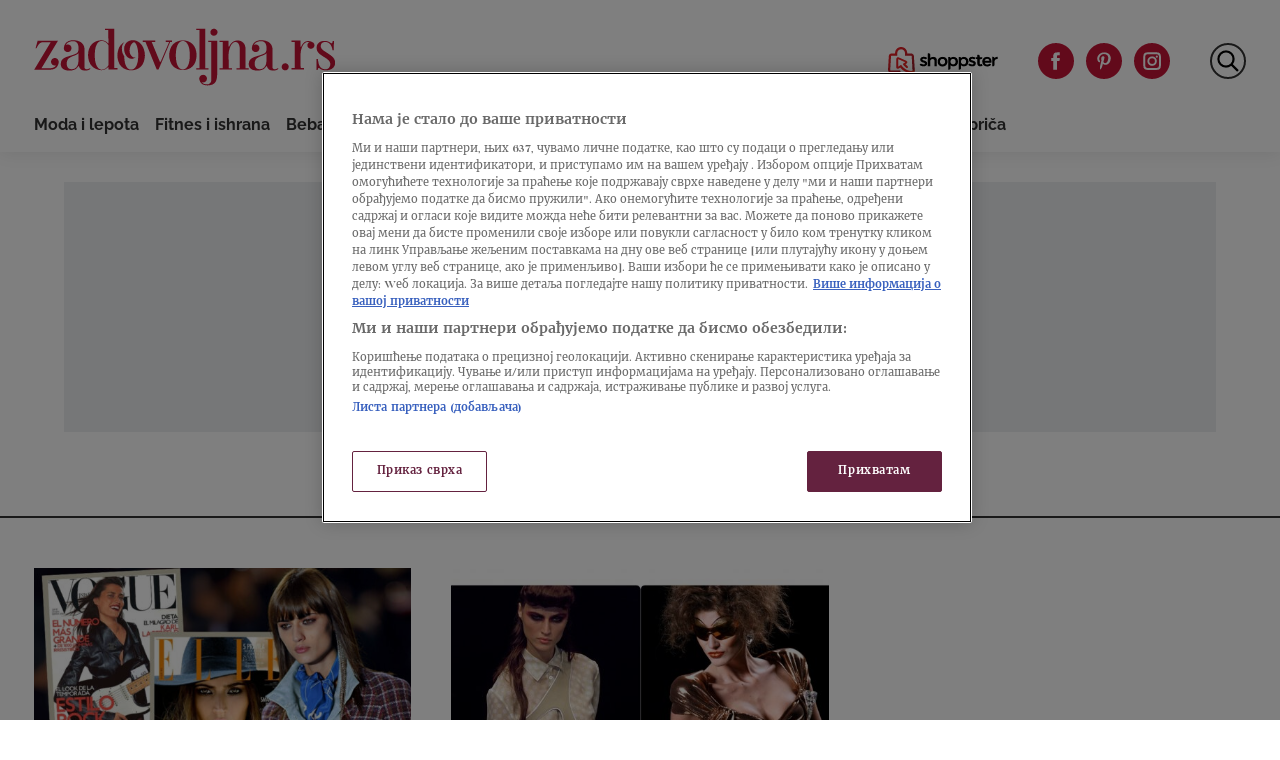

--- FILE ---
content_type: image/svg+xml
request_url: https://zadovoljna.nova.rs/wp-content/themes/ucnewsportal-zadovoljna/dist/assets/images/logo.svg
body_size: 2431
content:
<?xml version="1.0" encoding="utf-8"?>
<!-- Generator: Adobe Illustrator 25.2.1, SVG Export Plug-In . SVG Version: 6.00 Build 0)  -->
<svg version="1.1" id="Layer_1" xmlns="http://www.w3.org/2000/svg" xmlns:xlink="http://www.w3.org/1999/xlink" x="0px" y="0px"
	 viewBox="0 0 306 59" style="enable-background:new 0 0 306 59;" xml:space="preserve">
<style type="text/css">
	.st0{fill:#C61536;}
</style>
<path class="st0" d="M177.3,40.9H174V0.7h-9.2v1.4h3.3v38.8h-3.3v1.4h12.6V40.9z M255.2,35.9c-2,0-3.6,1.6-3.6,3.6
	c0,2,1.6,3.6,3.6,3.6c2,0,3.6-1.6,3.6-3.6c0-1-0.4-1.9-1.1-2.6C257.1,36.2,256.2,35.8,255.2,35.9z M182.8,0.7c-2,0-3.6,1.6-3.6,3.6
	c0,0,0,0,0,0c0,2,1.6,3.6,3.6,3.6c0,0,0,0,0,0c1,0,1.9-0.4,2.6-1.1c0.7-0.7,1.1-1.6,1.1-2.6C186.5,2.3,184.8,0.7,182.8,0.7
	C182.8,0.7,182.8,0.7,182.8,0.7L182.8,0.7z M283.4,14.7L283.4,14.7c-1.2-0.8-2.6-1.3-4.1-1.4c-2-0.2-4,0.5-5.4,1.9
	c-1.2,1.1-2,2.5-2.6,4h-0.6l0-6.4h-9.1v1.4h3.3v26.6h-3.3v1.4h12.6v-1.4h-3.3l-0.1-14.1c0.1-2.1,0.8-8,3.8-10.9
	c1.3-1.2,3-1.8,4.7-1.6c0.2,0,0.4,0.1,0.6,0.1c-0.4,0.2-0.8,0.4-1.1,0.7c-1.4,1.4-1.4,3.7,0,5.1c1.4,1.4,3.7,1.4,5.1,0
	c1.4-1.4,1.4-3.7,0-5.1C283.8,15,283.6,14.9,283.4,14.7z M81.4,0.7h-9.2v1.4h3.3l0.1,13.3H75c-1.6-1.8-3.8-2.9-6.2-2.9
	c0,0,0,0-0.1,0h0l0,0c0,0-9.8-0.4-12.8,8.9c-0.7,2-1,4.1-1,6.2c0,2.1,0.4,4.2,1,6.2c2.8,8.6,11.4,9.1,12.7,9.1c0,0,0,0,0,0h0.1l0,0
	c0,0,0,0,0.1,0c2.4-0.1,4.7-1.2,6.3-3.1h0.6l0,2.4h9.1v-1.4h-3.3V0.7z M68.8,42.4h-0.1h0c-0.5,0-5.3-0.1-6.7-9.7
	c-0.3-3.3-0.3-6.7,0-10c1.3-9.6,6.1-9.5,6.7-9.5h0.1l0,0c0.4,0,4.4-0.1,6.8,4.3l0.1,20.3C73.2,42.3,69.2,42.4,68.8,42.4z
	 M176.9,14.3h3.3v38.2c0,0,0,4.8-4.1,4.8v0c-2.5,0-4.4-0.6-5.6-1.9c-0.1-0.1-0.2-0.2-0.2-0.3c0.5,0.2,1,0.3,1.5,0.3
	c2.2,0,3.9-1.7,3.9-3.9c0-2.2-1.7-3.9-3.9-3.9c-2.2,0-3.9,1.7-3.9,3.9c0,0,0,0,0,0c0,0.4,0.1,0.7,0.2,1.1c0.2,1.3,0.8,2.5,1.7,3.5
	c1.4,1.5,3.6,2.3,6.4,2.3c3.3,0,6.5-0.7,8.4-3.7c1.6-2.5,1.6-9.9,1.6-9.9V12.9h-9.2V14.3z M214.9,21.4c0-6.7-5-9.5-9.8-8.5
	c0,0-4.4,0.3-6.8,6h-0.7l0-6h-9.1v1.4h3.3v26.6h-3.3v1.4h12.6v-1.4h-3.3l-0.1-14.2c0-2.1,0.7-5.5,2-8.2c0,0,0,0,0-0.1
	c1.2-2.4,2.8-4.2,4.9-4.2c4.4,0,4.4,6.5,4.4,6.5v20.2h-3.3v1.4h12.6v-1.4h-3.3V21.4z M165.2,27.7c0-2.1-0.4-4.2-1-6.2
	c-2.9-9.2-12.9-8.9-12.9-8.9s-10-0.3-12.9,8.9c-0.7,2-1,4.1-1.1,6.2l0,0c0,2.1,0.4,4.2,1.1,6.2c2.9,9.2,12.9,8.9,12.9,8.9
	s10,0.3,12.9-8.9C164.8,31.9,165.1,29.8,165.2,27.7L165.2,27.7z M151.2,42.2L151.2,42.2c0,0-7.1,0.7-7.1-14.5
	c0-15.2,7.1-14.5,7.1-14.5h0c0,0,7.1-0.7,7.1,14.5C158.3,42.9,151.2,42.2,151.2,42.2z M55.2,41.7c-0.5,0.2-1,0.3-1.6,0.3
	c-0.7,0-1.3-0.2-1.8-0.7c-0.4-0.5-0.6-1.3-0.6-2.7v-3.1h0v-15h0c-0.1-0.6-0.6-7.2-9.6-8c-0.3,0-0.7-0.1-1.1-0.1c-0.3,0-0.6,0-0.9,0
	h0c-0.2,0-0.5,0-0.7,0c0,0-0.1,0-0.1,0c-2.6,0.2-5.2,1.3-6.8,3.3h0c-0.9,1.2-1.5,2.6-1.6,4.1c-0.1,0.3-0.1,0.5-0.1,0.8
	c0,2.2,1.7,3.9,3.9,3.9s3.9-1.7,3.9-3.9c0-2.2-1.7-3.9-3.9-3.9c-0.7,0-1.4,0.2-2,0.6c0.3-0.6,0.8-1.2,1.3-1.7
	c0.1-0.1,0.1-0.1,0.2-0.2c0.2-0.1,0.4-0.3,0.5-0.4c0.1-0.1,0.1-0.1,0.2-0.2c0.1-0.1,0.2-0.2,0.4-0.2c0.1,0,0.1-0.1,0.2-0.1
	c0.2-0.1,0.4-0.2,0.7-0.3c0.1,0,0.2-0.1,0.2-0.1c0.3-0.1,0.6-0.2,0.8-0.3c0,0,0.1,0,0.1,0c0.1,0,0.3-0.1,0.4-0.1
	c0.1,0,0.2,0,0.3-0.1c0.2,0,0.4-0.1,0.6-0.1c0.1,0,0.3,0,0.4-0.1c0.1,0,0.2,0,0.3,0c0.2,0,0.3,0,0.5,0c0.1,0,0.1,0,0.2,0
	c0.3,0,0.6,0,0.9,0c0.1,0,0.2,0,0.3,0c4.4,0.9,4.5,5.2,4.5,7.1c0,0.1,0,0.7,0,1.4c0,0.5-0.1,0.9-0.2,1.4c-0.2,0.8-0.6,1.4-1.1,2
	c-0.7,0.6-1.4,1-2.3,1.3c-1,0.4-2.2,0.8-3.7,1.3c-1.3,0.4-2.5,0.8-3.8,1.2c-1.2,0.3-2.3,0.8-3.4,1.4c-1,0.6-1.9,1.3-2.5,2.3
	c-0.6,1-1,2.2-1,3.8c0,0.8,0.1,1.5,0.3,2.2c0.2,0.8,0.7,1.6,1.3,2.2c0.5,0.5,1.2,1,1.9,1.3c0.3,0.1,0.6,0.3,0.9,0.4
	c1.1,0.4,2.7,0.7,4.6,0.6c1.4,0,2.8-0.2,4.2-0.6c1-0.3,1.9-0.8,2.6-1.4c0.6-0.5,1.1-1.1,1.5-1.8c0.1-0.3,0.2-0.5,0.4-0.7h0.7
	c0,0,0,0,0,0v0h0c0.3,1.2,0.9,2.2,1.8,3.1c1,0.9,2.6,1.4,4.8,1.4c1,0,2.1-0.1,3-0.5c0.8-0.3,1.5-0.7,2.1-1.2l-0.5-0.8
	C56.3,41.2,55.8,41.5,55.2,41.7z M45.2,32.4c0,1-0.1,2-0.2,3c-0.1,1.1-0.5,2.1-1,3.1c-0.5,1-1.2,1.8-2.1,2.4c-0.9,0.6-2.2,1-3.7,1
	c-0.9,0-1.7-0.1-2.5-0.5c-0.6-0.3-1.1-0.8-1.5-1.4c-0.4-0.6-0.6-1.3-0.8-2c-0.1-0.7-0.2-1.4-0.2-2.1c0-1.4,0.4-2.8,1.2-4
	c1.3-1.8,4.5-3.1,5.6-3.5l0,0c0.3-0.1,0.4-0.1,0.4-0.1v0c0.7-0.2,1.3-0.5,1.9-0.8l0.5-0.2c1.3-0.5,2-1.1,2.2-1.6
	c0.1,0,0.1-0.1,0.2-0.1h0V32.4z M246.2,41.7c-0.5,0.2-1,0.3-1.6,0.3c-0.7,0-1.3-0.2-1.8-0.7c-0.4-0.5-0.6-1.3-0.6-2.7v-3.1h0v-15h0
	c-0.1-0.6-0.6-7.2-9.6-8c-0.3,0-0.7-0.1-1.1-0.1c-0.3,0-0.6,0-0.9,0h0c-0.2,0-0.5,0-0.7,0c0,0-0.1,0-0.1,0c-2.6,0.2-5.2,1.3-6.8,3.3
	h0c-0.9,1.2-1.5,2.6-1.6,4.1c-0.1,0.3-0.1,0.5-0.1,0.8c0,2.2,1.7,3.9,3.9,3.9c2.2,0,3.9-1.7,3.9-3.9c0-2.2-1.7-3.9-3.9-3.9
	c-0.7,0-1.4,0.2-2,0.6c0.3-0.6,0.8-1.2,1.3-1.7c0.1-0.1,0.1-0.1,0.2-0.2c0.2-0.1,0.4-0.3,0.5-0.4c0.1-0.1,0.1-0.1,0.2-0.2
	c0.1-0.1,0.2-0.2,0.4-0.2c0.1,0,0.1-0.1,0.2-0.1c0.2-0.1,0.4-0.2,0.7-0.3c0.1,0,0.2-0.1,0.2-0.1c0.3-0.1,0.6-0.2,0.8-0.3
	c0,0,0.1,0,0.1,0c0.1,0,0.3-0.1,0.4-0.1c0.1,0,0.2,0,0.3-0.1c0.2,0,0.4-0.1,0.6-0.1c0.1,0,0.3,0,0.4-0.1c0.1,0,0.2,0,0.3,0
	c0.2,0,0.3,0,0.5,0c0.1,0,0.1,0,0.2,0c0.3,0,0.6,0,0.9,0c0.1,0,0.2,0,0.3,0c4.4,0.9,4.5,5.2,4.5,7.1c0,0.1,0,0.7,0,1.4
	c0,0.5-0.1,0.9-0.2,1.4c-0.2,0.8-0.6,1.4-1.1,2c-0.7,0.6-1.4,1-2.3,1.3c-1,0.4-2.2,0.8-3.7,1.3c-1.3,0.4-2.5,0.8-3.8,1.2
	c-1.2,0.3-2.3,0.8-3.4,1.4c-1,0.6-1.9,1.3-2.5,2.3c-0.6,1-1,2.2-1,3.8c0,0.8,0.1,1.5,0.3,2.2c0.2,0.8,0.7,1.6,1.3,2.2
	c0.5,0.5,1.2,1,1.9,1.3c0.3,0.1,0.6,0.3,0.9,0.4c1.1,0.4,2.7,0.6,4.6,0.6c1.4,0,2.8-0.2,4.2-0.6c1-0.3,1.9-0.8,2.6-1.4
	c0.6-0.5,1.1-1.1,1.5-1.8c0.1-0.3,0.2-0.5,0.4-0.7h0.7c0,0,0,0,0,0v0h0c0.3,1.2,0.9,2.2,1.8,3.1c1,0.9,2.6,1.4,4.8,1.4
	c1,0,2.1-0.1,3-0.5c0.8-0.3,1.5-0.7,2.1-1.2l-0.5-0.8C247.3,41.2,246.8,41.5,246.2,41.7z M236.2,32.4c0,1-0.1,2-0.2,3
	c-0.1,1.1-0.5,2.1-1,3.1c-0.5,1-1.2,1.8-2.1,2.4c-0.9,0.6-2.2,1-3.7,1c-0.9,0-1.7-0.1-2.5-0.5c-0.6-0.3-1.1-0.8-1.5-1.4
	c-0.4-0.6-0.6-1.3-0.8-2c-0.1-0.7-0.2-1.4-0.2-2.1c0-1.4,0.4-2.8,1.2-4c1.3-1.8,4.5-3.1,5.6-3.5v0c0.3-0.1,0.4-0.1,0.4-0.1v0
	c0.7-0.2,1.3-0.5,1.9-0.8l0.5-0.2c1.3-0.5,2-1.1,2.2-1.6c0.1,0,0.1-0.1,0.2-0.1h0V32.4z M93.4,27.7c1.1,1.8,4.8,6.1,10.5,1.8
	c0,0,0,0,0,0c0,0,0,0,0,0c-0.3,0.2-0.7,0.4-1.1,0.5c-2.1,0.5-3.9-1.1-5.1-3.7c-1.2-2.7-0.4-6.8,0.9-9.2c0.6-1,1.4-1.8,2.4-2.4
	c0,0,0,0,0,0c0.7-0.4,2.3-1,5.2-0.5c-2.4-1.6-5.6-2.5-9.5-1.1c0,0,0,0,0,0c-2.5,1-4.3,3.2-4.9,5.9C91.2,21.9,91.7,25,93.4,27.7z
	 M106.2,14.1c-2.9-0.5-4.5,0.1-5.2,0.5c0.4-0.2,0.8-0.1,1.2,0.1c1.6,0.8,3.7,5.3,3.7,13.1c0,15.2-7.1,14.5-7.1,14.5h0
	c0,0-6.9,1.2-7.1-13.6c-0.2-0.3-0.4-0.6-0.6-0.8c-1.9-3.1-2.1-6.7-1.6-9.3c0.4-1.7,1.3-3.2,2.6-4.4c0,0,0,0,0,0
	c-3,1.5-5.3,4.1-6.3,7.4c-0.7,2-1,4.1-1.1,6.3l0,0c0,2.1,0.4,4.2,1.1,6.3c2.9,9.2,12.9,8.9,12.9,8.9s10,0.3,12.9-8.9
	c0.7-2,1-4.1,1.1-6.3l0,0c0-2.1-0.4-4.2-1.1-6.3C111.1,19.5,109.2,16.1,106.2,14.1z M298.4,25.7c-3.8-2.5-7.1-4-7.1-7.3
	c0-2.8,1.9-4.2,4.5-4.2c5,0,6.9,4.3,7.5,8.4h1.3c0-4.8,0.1-7.4,0.2-9.4h-1.3c-0.2,1.6-0.6,2.4-1.2,2.4c-0.4,0-0.7-0.2-1-0.5
	c-1.7-1.3-3.8-2-6-2c-4.4,0-8.2,2.2-8.2,7.1c0,4.6,3.6,6.8,7.6,9.3c3.6,2.3,6.3,4,6.3,7.2c0,3.9-2.7,5.3-4.9,5.3
	c-5.5,0-7-4.2-7.7-10.4h-1.3c0,5.6-0.1,8.7-0.2,11.1h1.3c0.2-1.4,0.6-2.1,1.1-2.1c0.2,0,0.4,0.1,0.5,0.2c0.7,0.6,1.5,1.1,2.3,1.5
	c1.4,0.5,2.9,0.8,4.4,0.8c5,0,9.5-2.7,9.5-7.8C306,30.8,302.6,28.4,298.4,25.7z M140.3,14.3v-0.5v-1v0h-6.5v0v1v0.5h3.5l-8.6,20.1
	h-0.8l-8.3-20.1h3.5v-0.5v-1v0h-12.7v0v1v0.5h2.9l11.4,28h1.8l11.8-28H140.3z M24.2,31.9c-0.1-0.1-0.2-0.2-0.3-0.3
	c-1.5-1.5-4-1.5-5.5,0c-1.5,1.5-1.5,4,0,5.5c0.7,0.7,1.7,1.1,2.8,1.1c0.4,0,0.7,0,1.1-0.1c-0.5,0.9-2.1,2.8-6.2,2.8H7.6l16.8-28H3.7
	l-2.1,7.7h0.9c3.3-6.6,4.6-6.2,10-6.2H17l-16.8,28h0.5h15.6c2.3,0,4.5-0.5,6.3-2.1c1.2-1.1,2-2.6,2.3-4.2c0.1-0.6,0.2-1.3,0.2-1.9
	C25,33.4,24.7,32.6,24.2,31.9z"/>
</svg>
